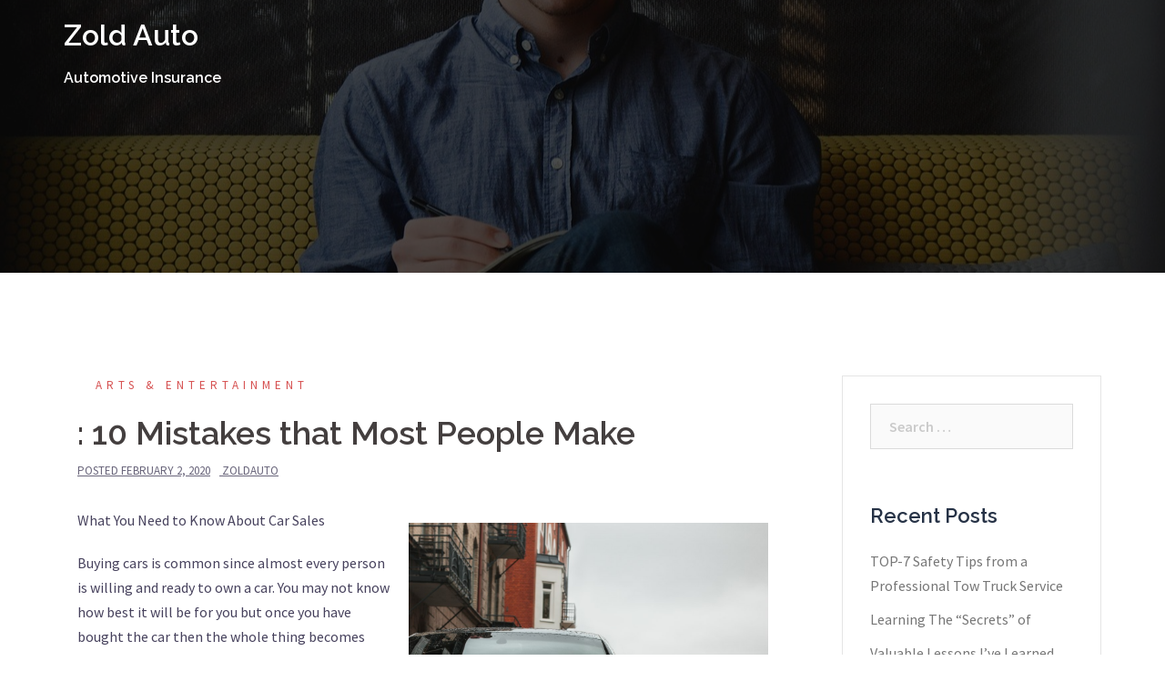

--- FILE ---
content_type: text/html; charset=UTF-8
request_url: http://www.zoldauto.info/10-mistakes-that-most-people-make-2/
body_size: 9969
content:
<!DOCTYPE html>
<html lang="en-US">
<head>
<meta charset="UTF-8">
<meta name="viewport" content="width=device-width, initial-scale=1">
<link rel="profile" href="http://gmpg.org/xfn/11">
<link rel="pingback" href="http://www.zoldauto.info/xmlrpc.php">
	
<title>: 10 Mistakes that Most People Make &#8211; Zold Auto</title>
<meta name='robots' content='max-image-preview:large' />
<link rel='dns-prefetch' href='//www.zoldauto.info' />
<link rel='dns-prefetch' href='//fonts.googleapis.com' />
<link rel="alternate" type="application/rss+xml" title="Zold Auto &raquo; Feed" href="http://www.zoldauto.info/feed/" />
<link rel="alternate" type="application/rss+xml" title="Zold Auto &raquo; Comments Feed" href="http://www.zoldauto.info/comments/feed/" />
<link rel="alternate" type="application/rss+xml" title="Zold Auto &raquo; : 10 Mistakes that Most People Make Comments Feed" href="http://www.zoldauto.info/10-mistakes-that-most-people-make-2/feed/" />
<script type="text/javascript">
window._wpemojiSettings = {"baseUrl":"https:\/\/s.w.org\/images\/core\/emoji\/14.0.0\/72x72\/","ext":".png","svgUrl":"https:\/\/s.w.org\/images\/core\/emoji\/14.0.0\/svg\/","svgExt":".svg","source":{"concatemoji":"http:\/\/www.zoldauto.info\/wp-includes\/js\/wp-emoji-release.min.js?ver=6.2.8"}};
/*! This file is auto-generated */
!function(e,a,t){var n,r,o,i=a.createElement("canvas"),p=i.getContext&&i.getContext("2d");function s(e,t){p.clearRect(0,0,i.width,i.height),p.fillText(e,0,0);e=i.toDataURL();return p.clearRect(0,0,i.width,i.height),p.fillText(t,0,0),e===i.toDataURL()}function c(e){var t=a.createElement("script");t.src=e,t.defer=t.type="text/javascript",a.getElementsByTagName("head")[0].appendChild(t)}for(o=Array("flag","emoji"),t.supports={everything:!0,everythingExceptFlag:!0},r=0;r<o.length;r++)t.supports[o[r]]=function(e){if(p&&p.fillText)switch(p.textBaseline="top",p.font="600 32px Arial",e){case"flag":return s("\ud83c\udff3\ufe0f\u200d\u26a7\ufe0f","\ud83c\udff3\ufe0f\u200b\u26a7\ufe0f")?!1:!s("\ud83c\uddfa\ud83c\uddf3","\ud83c\uddfa\u200b\ud83c\uddf3")&&!s("\ud83c\udff4\udb40\udc67\udb40\udc62\udb40\udc65\udb40\udc6e\udb40\udc67\udb40\udc7f","\ud83c\udff4\u200b\udb40\udc67\u200b\udb40\udc62\u200b\udb40\udc65\u200b\udb40\udc6e\u200b\udb40\udc67\u200b\udb40\udc7f");case"emoji":return!s("\ud83e\udef1\ud83c\udffb\u200d\ud83e\udef2\ud83c\udfff","\ud83e\udef1\ud83c\udffb\u200b\ud83e\udef2\ud83c\udfff")}return!1}(o[r]),t.supports.everything=t.supports.everything&&t.supports[o[r]],"flag"!==o[r]&&(t.supports.everythingExceptFlag=t.supports.everythingExceptFlag&&t.supports[o[r]]);t.supports.everythingExceptFlag=t.supports.everythingExceptFlag&&!t.supports.flag,t.DOMReady=!1,t.readyCallback=function(){t.DOMReady=!0},t.supports.everything||(n=function(){t.readyCallback()},a.addEventListener?(a.addEventListener("DOMContentLoaded",n,!1),e.addEventListener("load",n,!1)):(e.attachEvent("onload",n),a.attachEvent("onreadystatechange",function(){"complete"===a.readyState&&t.readyCallback()})),(e=t.source||{}).concatemoji?c(e.concatemoji):e.wpemoji&&e.twemoji&&(c(e.twemoji),c(e.wpemoji)))}(window,document,window._wpemojiSettings);
</script>
<style type="text/css">
img.wp-smiley,
img.emoji {
	display: inline !important;
	border: none !important;
	box-shadow: none !important;
	height: 1em !important;
	width: 1em !important;
	margin: 0 0.07em !important;
	vertical-align: -0.1em !important;
	background: none !important;
	padding: 0 !important;
}
</style>
	<link rel='stylesheet' id='sydney-bootstrap-css' href='http://www.zoldauto.info/wp-content/themes/sydney/css/bootstrap/bootstrap.min.css?ver=1' type='text/css' media='all' />
<link rel='stylesheet' id='wp-block-library-css' href='http://www.zoldauto.info/wp-includes/css/dist/block-library/style.min.css?ver=6.2.8' type='text/css' media='all' />
<link rel='stylesheet' id='classic-theme-styles-css' href='http://www.zoldauto.info/wp-includes/css/classic-themes.min.css?ver=6.2.8' type='text/css' media='all' />
<style id='global-styles-inline-css' type='text/css'>
body{--wp--preset--color--black: #000000;--wp--preset--color--cyan-bluish-gray: #abb8c3;--wp--preset--color--white: #ffffff;--wp--preset--color--pale-pink: #f78da7;--wp--preset--color--vivid-red: #cf2e2e;--wp--preset--color--luminous-vivid-orange: #ff6900;--wp--preset--color--luminous-vivid-amber: #fcb900;--wp--preset--color--light-green-cyan: #7bdcb5;--wp--preset--color--vivid-green-cyan: #00d084;--wp--preset--color--pale-cyan-blue: #8ed1fc;--wp--preset--color--vivid-cyan-blue: #0693e3;--wp--preset--color--vivid-purple: #9b51e0;--wp--preset--gradient--vivid-cyan-blue-to-vivid-purple: linear-gradient(135deg,rgba(6,147,227,1) 0%,rgb(155,81,224) 100%);--wp--preset--gradient--light-green-cyan-to-vivid-green-cyan: linear-gradient(135deg,rgb(122,220,180) 0%,rgb(0,208,130) 100%);--wp--preset--gradient--luminous-vivid-amber-to-luminous-vivid-orange: linear-gradient(135deg,rgba(252,185,0,1) 0%,rgba(255,105,0,1) 100%);--wp--preset--gradient--luminous-vivid-orange-to-vivid-red: linear-gradient(135deg,rgba(255,105,0,1) 0%,rgb(207,46,46) 100%);--wp--preset--gradient--very-light-gray-to-cyan-bluish-gray: linear-gradient(135deg,rgb(238,238,238) 0%,rgb(169,184,195) 100%);--wp--preset--gradient--cool-to-warm-spectrum: linear-gradient(135deg,rgb(74,234,220) 0%,rgb(151,120,209) 20%,rgb(207,42,186) 40%,rgb(238,44,130) 60%,rgb(251,105,98) 80%,rgb(254,248,76) 100%);--wp--preset--gradient--blush-light-purple: linear-gradient(135deg,rgb(255,206,236) 0%,rgb(152,150,240) 100%);--wp--preset--gradient--blush-bordeaux: linear-gradient(135deg,rgb(254,205,165) 0%,rgb(254,45,45) 50%,rgb(107,0,62) 100%);--wp--preset--gradient--luminous-dusk: linear-gradient(135deg,rgb(255,203,112) 0%,rgb(199,81,192) 50%,rgb(65,88,208) 100%);--wp--preset--gradient--pale-ocean: linear-gradient(135deg,rgb(255,245,203) 0%,rgb(182,227,212) 50%,rgb(51,167,181) 100%);--wp--preset--gradient--electric-grass: linear-gradient(135deg,rgb(202,248,128) 0%,rgb(113,206,126) 100%);--wp--preset--gradient--midnight: linear-gradient(135deg,rgb(2,3,129) 0%,rgb(40,116,252) 100%);--wp--preset--duotone--dark-grayscale: url('#wp-duotone-dark-grayscale');--wp--preset--duotone--grayscale: url('#wp-duotone-grayscale');--wp--preset--duotone--purple-yellow: url('#wp-duotone-purple-yellow');--wp--preset--duotone--blue-red: url('#wp-duotone-blue-red');--wp--preset--duotone--midnight: url('#wp-duotone-midnight');--wp--preset--duotone--magenta-yellow: url('#wp-duotone-magenta-yellow');--wp--preset--duotone--purple-green: url('#wp-duotone-purple-green');--wp--preset--duotone--blue-orange: url('#wp-duotone-blue-orange');--wp--preset--font-size--small: 13px;--wp--preset--font-size--medium: 20px;--wp--preset--font-size--large: 36px;--wp--preset--font-size--x-large: 42px;--wp--preset--spacing--20: 0.44rem;--wp--preset--spacing--30: 0.67rem;--wp--preset--spacing--40: 1rem;--wp--preset--spacing--50: 1.5rem;--wp--preset--spacing--60: 2.25rem;--wp--preset--spacing--70: 3.38rem;--wp--preset--spacing--80: 5.06rem;--wp--preset--shadow--natural: 6px 6px 9px rgba(0, 0, 0, 0.2);--wp--preset--shadow--deep: 12px 12px 50px rgba(0, 0, 0, 0.4);--wp--preset--shadow--sharp: 6px 6px 0px rgba(0, 0, 0, 0.2);--wp--preset--shadow--outlined: 6px 6px 0px -3px rgba(255, 255, 255, 1), 6px 6px rgba(0, 0, 0, 1);--wp--preset--shadow--crisp: 6px 6px 0px rgba(0, 0, 0, 1);}:where(.is-layout-flex){gap: 0.5em;}body .is-layout-flow > .alignleft{float: left;margin-inline-start: 0;margin-inline-end: 2em;}body .is-layout-flow > .alignright{float: right;margin-inline-start: 2em;margin-inline-end: 0;}body .is-layout-flow > .aligncenter{margin-left: auto !important;margin-right: auto !important;}body .is-layout-constrained > .alignleft{float: left;margin-inline-start: 0;margin-inline-end: 2em;}body .is-layout-constrained > .alignright{float: right;margin-inline-start: 2em;margin-inline-end: 0;}body .is-layout-constrained > .aligncenter{margin-left: auto !important;margin-right: auto !important;}body .is-layout-constrained > :where(:not(.alignleft):not(.alignright):not(.alignfull)){max-width: var(--wp--style--global--content-size);margin-left: auto !important;margin-right: auto !important;}body .is-layout-constrained > .alignwide{max-width: var(--wp--style--global--wide-size);}body .is-layout-flex{display: flex;}body .is-layout-flex{flex-wrap: wrap;align-items: center;}body .is-layout-flex > *{margin: 0;}:where(.wp-block-columns.is-layout-flex){gap: 2em;}.has-black-color{color: var(--wp--preset--color--black) !important;}.has-cyan-bluish-gray-color{color: var(--wp--preset--color--cyan-bluish-gray) !important;}.has-white-color{color: var(--wp--preset--color--white) !important;}.has-pale-pink-color{color: var(--wp--preset--color--pale-pink) !important;}.has-vivid-red-color{color: var(--wp--preset--color--vivid-red) !important;}.has-luminous-vivid-orange-color{color: var(--wp--preset--color--luminous-vivid-orange) !important;}.has-luminous-vivid-amber-color{color: var(--wp--preset--color--luminous-vivid-amber) !important;}.has-light-green-cyan-color{color: var(--wp--preset--color--light-green-cyan) !important;}.has-vivid-green-cyan-color{color: var(--wp--preset--color--vivid-green-cyan) !important;}.has-pale-cyan-blue-color{color: var(--wp--preset--color--pale-cyan-blue) !important;}.has-vivid-cyan-blue-color{color: var(--wp--preset--color--vivid-cyan-blue) !important;}.has-vivid-purple-color{color: var(--wp--preset--color--vivid-purple) !important;}.has-black-background-color{background-color: var(--wp--preset--color--black) !important;}.has-cyan-bluish-gray-background-color{background-color: var(--wp--preset--color--cyan-bluish-gray) !important;}.has-white-background-color{background-color: var(--wp--preset--color--white) !important;}.has-pale-pink-background-color{background-color: var(--wp--preset--color--pale-pink) !important;}.has-vivid-red-background-color{background-color: var(--wp--preset--color--vivid-red) !important;}.has-luminous-vivid-orange-background-color{background-color: var(--wp--preset--color--luminous-vivid-orange) !important;}.has-luminous-vivid-amber-background-color{background-color: var(--wp--preset--color--luminous-vivid-amber) !important;}.has-light-green-cyan-background-color{background-color: var(--wp--preset--color--light-green-cyan) !important;}.has-vivid-green-cyan-background-color{background-color: var(--wp--preset--color--vivid-green-cyan) !important;}.has-pale-cyan-blue-background-color{background-color: var(--wp--preset--color--pale-cyan-blue) !important;}.has-vivid-cyan-blue-background-color{background-color: var(--wp--preset--color--vivid-cyan-blue) !important;}.has-vivid-purple-background-color{background-color: var(--wp--preset--color--vivid-purple) !important;}.has-black-border-color{border-color: var(--wp--preset--color--black) !important;}.has-cyan-bluish-gray-border-color{border-color: var(--wp--preset--color--cyan-bluish-gray) !important;}.has-white-border-color{border-color: var(--wp--preset--color--white) !important;}.has-pale-pink-border-color{border-color: var(--wp--preset--color--pale-pink) !important;}.has-vivid-red-border-color{border-color: var(--wp--preset--color--vivid-red) !important;}.has-luminous-vivid-orange-border-color{border-color: var(--wp--preset--color--luminous-vivid-orange) !important;}.has-luminous-vivid-amber-border-color{border-color: var(--wp--preset--color--luminous-vivid-amber) !important;}.has-light-green-cyan-border-color{border-color: var(--wp--preset--color--light-green-cyan) !important;}.has-vivid-green-cyan-border-color{border-color: var(--wp--preset--color--vivid-green-cyan) !important;}.has-pale-cyan-blue-border-color{border-color: var(--wp--preset--color--pale-cyan-blue) !important;}.has-vivid-cyan-blue-border-color{border-color: var(--wp--preset--color--vivid-cyan-blue) !important;}.has-vivid-purple-border-color{border-color: var(--wp--preset--color--vivid-purple) !important;}.has-vivid-cyan-blue-to-vivid-purple-gradient-background{background: var(--wp--preset--gradient--vivid-cyan-blue-to-vivid-purple) !important;}.has-light-green-cyan-to-vivid-green-cyan-gradient-background{background: var(--wp--preset--gradient--light-green-cyan-to-vivid-green-cyan) !important;}.has-luminous-vivid-amber-to-luminous-vivid-orange-gradient-background{background: var(--wp--preset--gradient--luminous-vivid-amber-to-luminous-vivid-orange) !important;}.has-luminous-vivid-orange-to-vivid-red-gradient-background{background: var(--wp--preset--gradient--luminous-vivid-orange-to-vivid-red) !important;}.has-very-light-gray-to-cyan-bluish-gray-gradient-background{background: var(--wp--preset--gradient--very-light-gray-to-cyan-bluish-gray) !important;}.has-cool-to-warm-spectrum-gradient-background{background: var(--wp--preset--gradient--cool-to-warm-spectrum) !important;}.has-blush-light-purple-gradient-background{background: var(--wp--preset--gradient--blush-light-purple) !important;}.has-blush-bordeaux-gradient-background{background: var(--wp--preset--gradient--blush-bordeaux) !important;}.has-luminous-dusk-gradient-background{background: var(--wp--preset--gradient--luminous-dusk) !important;}.has-pale-ocean-gradient-background{background: var(--wp--preset--gradient--pale-ocean) !important;}.has-electric-grass-gradient-background{background: var(--wp--preset--gradient--electric-grass) !important;}.has-midnight-gradient-background{background: var(--wp--preset--gradient--midnight) !important;}.has-small-font-size{font-size: var(--wp--preset--font-size--small) !important;}.has-medium-font-size{font-size: var(--wp--preset--font-size--medium) !important;}.has-large-font-size{font-size: var(--wp--preset--font-size--large) !important;}.has-x-large-font-size{font-size: var(--wp--preset--font-size--x-large) !important;}
.wp-block-navigation a:where(:not(.wp-element-button)){color: inherit;}
:where(.wp-block-columns.is-layout-flex){gap: 2em;}
.wp-block-pullquote{font-size: 1.5em;line-height: 1.6;}
</style>
<link rel='stylesheet' id='sydney-fonts-css' href='https://fonts.googleapis.com/css?family=Source+Sans+Pro%3A400%2C400italic%2C600%7CRaleway%3A400%2C500%2C600' type='text/css' media='all' />
<link rel='stylesheet' id='sydney-style-css' href='http://www.zoldauto.info/wp-content/themes/sydney/style.css?ver=20180710' type='text/css' media='all' />
<style id='sydney-style-inline-css' type='text/css'>
.site-title { font-size:32px; }
.site-description { font-size:16px; }
#mainnav ul li a { font-size:14px; }
h1 { font-size:52px; }
h2 { font-size:42px; }
h3 { font-size:32px; }
h4 { font-size:25px; }
h5 { font-size:20px; }
h6 { font-size:18px; }
body { font-size:16px; }
.single .hentry .title-post { font-size:36px; }
.header-image { background-size:cover;}
.header-image { height:300px; }
.site-header.float-header { background-color:rgba(0,0,0,0.9);}
@media only screen and (max-width: 1024px) { .site-header { background-color:#000000;}}
.site-title a, .site-title a:hover { color:#ffffff}
.site-description { color:#ffffff}
#mainnav ul li a, #mainnav ul li::before { color:#ffffff}
#mainnav .sub-menu li a { color:#ffffff}
#mainnav .sub-menu li a { background:#1c1c1c}
.text-slider .maintitle, .text-slider .subtitle { color:#ffffff}
body { color:#47425d}
#secondary { background-color:#ffffff}
#secondary, #secondary a { color:#767676}
.footer-widgets { background-color:#252525}
.btn-menu { color:#ffffff}
#mainnav ul li a:hover { color:#d65050}
.site-footer { background-color:#1c1c1c}
.site-footer,.site-footer a { color:#666666}
.overlay { background-color:#000000}
.page-wrap { padding-top:83px;}
.page-wrap { padding-bottom:100px;}
@media only screen and (max-width: 1025px) {		
			.mobile-slide {
				display: block;
			}
			.slide-item {
				background-image: none !important;
			}
			.header-slider {
			}
			.slide-item {
				height: auto !important;
			}
			.slide-inner {
				min-height: initial;
			} 
		}
@media only screen and (max-width: 780px) { 
    	h1 { font-size: 32px;}
		h2 { font-size: 28px;}
		h3 { font-size: 22px;}
		h4 { font-size: 18px;}
		h5 { font-size: 16px;}
		h6 { font-size: 14px;}
    }

</style>
<link rel='stylesheet' id='sydney-font-awesome-css' href='http://www.zoldauto.info/wp-content/themes/sydney/fonts/font-awesome.min.css?ver=6.2.8' type='text/css' media='all' />
<!--[if lte IE 9]>
<link rel='stylesheet' id='sydney-ie9-css' href='http://www.zoldauto.info/wp-content/themes/sydney/css/ie9.css?ver=6.2.8' type='text/css' media='all' />
<![endif]-->
<script type='text/javascript' src='http://www.zoldauto.info/wp-includes/js/jquery/jquery.min.js?ver=3.6.4' id='jquery-core-js'></script>
<script type='text/javascript' src='http://www.zoldauto.info/wp-includes/js/jquery/jquery-migrate.min.js?ver=3.4.0' id='jquery-migrate-js'></script>
<link rel="https://api.w.org/" href="http://www.zoldauto.info/wp-json/" /><link rel="alternate" type="application/json" href="http://www.zoldauto.info/wp-json/wp/v2/posts/77" /><link rel="EditURI" type="application/rsd+xml" title="RSD" href="http://www.zoldauto.info/xmlrpc.php?rsd" />
<link rel="wlwmanifest" type="application/wlwmanifest+xml" href="http://www.zoldauto.info/wp-includes/wlwmanifest.xml" />
<meta name="generator" content="WordPress 6.2.8" />
<link rel="canonical" href="http://www.zoldauto.info/10-mistakes-that-most-people-make-2/" />
<link rel='shortlink' href='http://www.zoldauto.info/?p=77' />
<link rel="alternate" type="application/json+oembed" href="http://www.zoldauto.info/wp-json/oembed/1.0/embed?url=http%3A%2F%2Fwww.zoldauto.info%2F10-mistakes-that-most-people-make-2%2F" />
<link rel="alternate" type="text/xml+oembed" href="http://www.zoldauto.info/wp-json/oembed/1.0/embed?url=http%3A%2F%2Fwww.zoldauto.info%2F10-mistakes-that-most-people-make-2%2F&#038;format=xml" />
<!-- MagenetMonetization V: 1.0.29.1--><!-- MagenetMonetization 1 --><!-- MagenetMonetization 1.1 -->	<style type="text/css">
		.header-image {
			background-image: url(http://www.zoldauto.info/wp-content/themes/sydney/images/header.jpg);
			display: block;
		}
		@media only screen and (max-width: 1024px) {
			.header-inner {
				display: block;
			}
			.header-image {
				background-image: none;
				height: auto !important;
			}		
		}
	</style>
	</head>

<body class="post-template-default single single-post postid-77 single-format-standard">

	<div class="preloader">
	    <div class="spinner">
	        <div class="pre-bounce1"></div>
	        <div class="pre-bounce2"></div>
	    </div>
	</div>
	
<div id="page" class="hfeed site">
	<a class="skip-link screen-reader-text" href="#content">Skip to content</a>

	
	<header id="masthead" class="site-header" role="banner">
		<div class="header-wrap">
            <div class="container">
                <div class="row">
				<div class="col-md-4 col-sm-8 col-xs-12">
		        					<h1 class="site-title"><a href="http://www.zoldauto.info/" rel="home">Zold Auto</a></h1>
					<h2 class="site-description">Automotive Insurance</h2>	        
		        				</div>
				<div class="col-md-8 col-sm-4 col-xs-12">
					<div class="btn-menu"></div>
					<nav id="mainnav" class="mainnav" role="navigation">
											</nav><!-- #site-navigation -->
				</div>
				</div>
			</div>
		</div>
	</header><!-- #masthead -->

	
	<div class="sydney-hero-area">
				<div class="header-image">
			<div class="overlay"></div>			<img class="header-inner" src="http://www.zoldauto.info/wp-content/themes/sydney/images/header.jpg" width="1920" alt="Zold Auto" title="Zold Auto">
		</div>
		
			</div>

	
	<div id="content" class="page-wrap">
		<div class="container content-wrapper">
			<div class="row">	
	
	
	<div id="primary" class="content-area col-md-9 ">

		
		<main id="main" class="post-wrap" role="main">

		
			
<article id="post-77" class="post-77 post type-post status-publish format-standard hentry category-arts-entertainment">
	
	
	<header class="entry-header">
		
		<div class="meta-post">
			<a href="http://www.zoldauto.info/category/arts-entertainment/" title="Arts &amp; Entertainment" class="post-cat">Arts &amp; Entertainment</a>		</div>

		<h1 class="title-post entry-title">: 10 Mistakes that Most People Make</h1>
				<div class="single-meta">
			<span class="posted-on">Posted <a href="http://www.zoldauto.info/10-mistakes-that-most-people-make-2/" rel="bookmark"><time class="entry-date published updated" datetime="2020-02-02T05:36:37+00:00">February 2, 2020</time></a></span><span class="byline"> <span class="author vcard"><a class="url fn n" href="http://www.zoldauto.info/author/zoldauto/">zoldauto</a></span></span>		</div><!-- .entry-meta -->
			</header><!-- .entry-header -->

	
	<div class="entry-content">
		<p><img decoding="async" src="https://images.unsplash.com/photo-1556391362-d3d11d98e510?ixlib=rb-1.2.1&amp;q=80&amp;fm=jpg&amp;crop=entropy&amp;cs=tinysrgb&amp;w=1080&amp;fit=max&amp;ixid=eyJhcHBfaWQiOjM2NTI5fQ" style="width:395px;float:right;margin:1em" />What You Need to Know About Car Sales</p>
<p>Buying cars is common since almost every person is willing and ready to own a car. You may not know how best it will be for you but once you have bought the car then the whole thing becomes simple for you. If you would like to own your own car then you has to try your level best to get what you think is best and you will not be disappointed whatsoever. You should know some few things about car sales and then it will be easy for you to get the best thing. Some of those essential things about buying and selling of cars will be outlined in this site and so you can find the pleasure as you read in details what is contained here. The very first thing that you should know is whether you have identified the car dealer.</p>
<p>You should have someone roughly in mind from where you will buy or sell your car. Car dealers are many and you need to be careful to get that one car dealer who will not frustrate you. Frustrations are common and so you have to make sure that the car dealer is cool enough to give all that information that concerns what he does with the cars. Car dealers know when a certain brand of vehicles is costly and when it is cheap and so you need to keep in touch and you will see the good thing about them all. You need to be aware about the type of car brands that he or she has so that you can be sure whether you will major with him or not. Since you must have your preference in as far as the cars are concerned, you should inquire to know whether your brand is contained there.</p>
<p>The cost of buying cars to the dealer you have chosen or generally from different dealers is another factor that you are supposed to think about. The range of buying and selling cars from that specific dealer is what will save you and you are supposed to be aware about the budget you have kept for buying or selling your car. This aspect can make you change your car dealer and get a better one or not and so you need to be careful. The price of buying and selling with respect to what you want will determine who you are to select and also the brand of vehicle that you are supposed to choose. </p>
<p>The kind of vehicle that you would like to buy from the car dealer is the other essential consideration because you may need to make sure that he or she sells those vehicles. Whether the vehicles the car dealer sells or buys are used or brand new. This is a very important factor that you should not left out and you will be in a position to know the difference between what you want and what is available. If you need the used cars then they should be available only and you have to remain with that rather than getting in need of the brand new cars and vice versa.</p>
<p><a href="http://carzinesff.mystrikingly.com/blog/what-you-need-to-know-about-car-sales">The Beginner&#8217;s Guide to </a></p>
<p><a href=" ">What Almost No One Knows About </a></p>
<div class="mads-block"></div>			</div><!-- .entry-content -->

	<footer class="entry-footer">
			</footer><!-- .entry-footer -->

	
</article><!-- #post-## -->

				<nav class="navigation post-navigation" role="navigation">
		<h2 class="screen-reader-text">Post navigation</h2>
		<div class="nav-links clearfix">
			<div class="nav-previous"><span>&#10229;</span><a href="http://www.zoldauto.info/the-best-advice-about-ive-ever-written-2/" rel="prev">The Best Advice About  I&#8217;ve Ever Written</a></div><div class="nav-next"><a href="http://www.zoldauto.info/learning-the-secrets-of/" rel="next">Learning The &#8220;Secrets&#8221; of</a><span>&#10230;</span></div>		</div><!-- .nav-links -->
	</nav><!-- .navigation -->
	
			
<div id="comments" class="comments-area">

	
	
	
		<div id="respond" class="comment-respond">
		<h3 id="reply-title" class="comment-reply-title">Leave a Reply <small><a rel="nofollow" id="cancel-comment-reply-link" href="/10-mistakes-that-most-people-make-2/#respond" style="display:none;">Cancel reply</a></small></h3><form action="http://www.zoldauto.info/wp-comments-post.php" method="post" id="commentform" class="comment-form" novalidate><p class="comment-notes"><span id="email-notes">Your email address will not be published.</span> <span class="required-field-message">Required fields are marked <span class="required">*</span></span></p><p class="comment-form-comment"><label for="comment">Comment <span class="required">*</span></label> <textarea id="comment" name="comment" cols="45" rows="8" maxlength="65525" required></textarea></p><p class="comment-form-author"><label for="author">Name <span class="required">*</span></label> <input id="author" name="author" type="text" value="" size="30" maxlength="245" autocomplete="name" required /></p>
<p class="comment-form-email"><label for="email">Email <span class="required">*</span></label> <input id="email" name="email" type="email" value="" size="30" maxlength="100" aria-describedby="email-notes" autocomplete="email" required /></p>
<p class="comment-form-url"><label for="url">Website</label> <input id="url" name="url" type="url" value="" size="30" maxlength="200" autocomplete="url" /></p>
<p class="form-submit"><input name="submit" type="submit" id="submit" class="submit" value="Post Comment" /> <input type='hidden' name='comment_post_ID' value='77' id='comment_post_ID' />
<input type='hidden' name='comment_parent' id='comment_parent' value='0' />
</p><!-- Anti-spam plugin wordpress.org/plugins/anti-spam/ --><div class="wantispam-required-fields"><input type="hidden" name="wantispam_t" class="wantispam-control wantispam-control-t" value="1768631266" /><div class="wantispam-group wantispam-group-q" style="clear: both;">
					<label>Current ye@r <span class="required">*</span></label>
					<input type="hidden" name="wantispam_a" class="wantispam-control wantispam-control-a" value="2026" />
					<input type="text" name="wantispam_q" class="wantispam-control wantispam-control-q" value="6.5.4" autocomplete="off" />
				  </div>
<div class="wantispam-group wantispam-group-e" style="display: none;">
					<label>Leave this field empty</label>
					<input type="text" name="wantispam_e_email_url_website" class="wantispam-control wantispam-control-e" value="" autocomplete="off" />
				  </div>
</div><!--\End Anti-spam plugin --></form>	</div><!-- #respond -->
	
</div><!-- #comments -->

		
		</main><!-- #main -->
	</div><!-- #primary -->

	
<!-- MagenetMonetization 4 -->
<div id="secondary" class="widget-area col-md-3" role="complementary">
	<!-- MagenetMonetization 5 --><aside id="search-2" class="widget widget_search"><form role="search" method="get" class="search-form" action="http://www.zoldauto.info/">
				<label>
					<span class="screen-reader-text">Search for:</span>
					<input type="search" class="search-field" placeholder="Search &hellip;" value="" name="s" />
				</label>
				<input type="submit" class="search-submit" value="Search" />
			</form></aside><!-- MagenetMonetization 5 -->
		<aside id="recent-posts-2" class="widget widget_recent_entries">
		<h3 class="widget-title">Recent Posts</h3>
		<ul>
											<li>
					<a href="http://www.zoldauto.info/top-7-safety-tips-from-a-professional-tow-truck-service/">TOP-7 Safety Tips from a Professional Tow Truck Service</a>
									</li>
											<li>
					<a href="http://www.zoldauto.info/learning-the-secrets-of-26/">Learning The &#8220;Secrets&#8221; of</a>
									</li>
											<li>
					<a href="http://www.zoldauto.info/valuable-lessons-ive-learned-about-14/">Valuable Lessons I&#8217;ve Learned About</a>
									</li>
											<li>
					<a href="http://www.zoldauto.info/why-arent-as-bad-as-you-think-19/">Why  Aren&#8217;t As Bad As You Think</a>
									</li>
											<li>
					<a href="http://www.zoldauto.info/why-arent-as-bad-as-you-think-18/">Why  Aren&#8217;t As Bad As You Think</a>
									</li>
					</ul>

		</aside><!-- MagenetMonetization 5 --><aside id="archives-2" class="widget widget_archive"><h3 class="widget-title">Archives</h3>
			<ul>
					<li><a href='http://www.zoldauto.info/2021/09/'>September 2021</a></li>
	<li><a href='http://www.zoldauto.info/2021/03/'>March 2021</a></li>
	<li><a href='http://www.zoldauto.info/2021/02/'>February 2021</a></li>
	<li><a href='http://www.zoldauto.info/2021/01/'>January 2021</a></li>
	<li><a href='http://www.zoldauto.info/2020/12/'>December 2020</a></li>
	<li><a href='http://www.zoldauto.info/2020/11/'>November 2020</a></li>
	<li><a href='http://www.zoldauto.info/2020/10/'>October 2020</a></li>
	<li><a href='http://www.zoldauto.info/2020/09/'>September 2020</a></li>
	<li><a href='http://www.zoldauto.info/2020/08/'>August 2020</a></li>
	<li><a href='http://www.zoldauto.info/2020/07/'>July 2020</a></li>
	<li><a href='http://www.zoldauto.info/2020/06/'>June 2020</a></li>
	<li><a href='http://www.zoldauto.info/2020/05/'>May 2020</a></li>
	<li><a href='http://www.zoldauto.info/2020/04/'>April 2020</a></li>
	<li><a href='http://www.zoldauto.info/2020/03/'>March 2020</a></li>
	<li><a href='http://www.zoldauto.info/2020/02/'>February 2020</a></li>
	<li><a href='http://www.zoldauto.info/2020/01/'>January 2020</a></li>
	<li><a href='http://www.zoldauto.info/2019/12/'>December 2019</a></li>
	<li><a href='http://www.zoldauto.info/2019/11/'>November 2019</a></li>
	<li><a href='http://www.zoldauto.info/2019/10/'>October 2019</a></li>
	<li><a href='http://www.zoldauto.info/2019/08/'>August 2019</a></li>
			</ul>

			</aside><!-- MagenetMonetization 5 --><aside id="categories-2" class="widget widget_categories"><h3 class="widget-title">Categories</h3>
			<ul>
					<li class="cat-item cat-item-19"><a href="http://www.zoldauto.info/category/advertising-marketing/">Advertising &amp; Marketing</a>
</li>
	<li class="cat-item cat-item-18"><a href="http://www.zoldauto.info/category/arts-entertainment/">Arts &amp; Entertainment</a>
</li>
	<li class="cat-item cat-item-4"><a href="http://www.zoldauto.info/category/auto-motor/">Auto &amp; Motor</a>
</li>
	<li class="cat-item cat-item-9"><a href="http://www.zoldauto.info/category/business-products-services/">Business Products &amp; Services</a>
</li>
	<li class="cat-item cat-item-5"><a href="http://www.zoldauto.info/category/clothing-fashion/">Clothing &amp; Fashion</a>
</li>
	<li class="cat-item cat-item-10"><a href="http://www.zoldauto.info/category/employment/">Employment</a>
</li>
	<li class="cat-item cat-item-7"><a href="http://www.zoldauto.info/category/financial/">Financial</a>
</li>
	<li class="cat-item cat-item-13"><a href="http://www.zoldauto.info/category/foods-culinary/">Foods &amp; Culinary</a>
</li>
	<li class="cat-item cat-item-14"><a href="http://www.zoldauto.info/category/health-fitness/">Health &amp; Fitness</a>
</li>
	<li class="cat-item cat-item-12"><a href="http://www.zoldauto.info/category/health-care-medical/">Health Care &amp; Medical</a>
</li>
	<li class="cat-item cat-item-22"><a href="http://www.zoldauto.info/category/home-products-services/">Home Products &amp; Services</a>
</li>
	<li class="cat-item cat-item-21"><a href="http://www.zoldauto.info/category/internet-services/">Internet Services</a>
</li>
	<li class="cat-item cat-item-24"><a href="http://www.zoldauto.info/category/legal/">Legal</a>
</li>
	<li class="cat-item cat-item-8"><a href="http://www.zoldauto.info/category/personal-product-services/">Personal Product &amp; Services</a>
</li>
	<li class="cat-item cat-item-20"><a href="http://www.zoldauto.info/category/pets-animals/">Pets &amp; Animals</a>
</li>
	<li class="cat-item cat-item-15"><a href="http://www.zoldauto.info/category/real-estate/">Real Estate</a>
</li>
	<li class="cat-item cat-item-17"><a href="http://www.zoldauto.info/category/relationships/">Relationships</a>
</li>
	<li class="cat-item cat-item-2"><a href="http://www.zoldauto.info/category/software/">Software</a>
</li>
	<li class="cat-item cat-item-11"><a href="http://www.zoldauto.info/category/sports-athletics/">Sports &amp; Athletics</a>
</li>
	<li class="cat-item cat-item-3"><a href="http://www.zoldauto.info/category/technology/">Technology</a>
</li>
	<li class="cat-item cat-item-16"><a href="http://www.zoldauto.info/category/travel/">Travel</a>
</li>
	<li class="cat-item cat-item-1"><a href="http://www.zoldauto.info/category/uncategorized/">Uncategorized</a>
</li>
	<li class="cat-item cat-item-6"><a href="http://www.zoldauto.info/category/web-resources/">Web Resources</a>
</li>
			</ul>

			</aside><!-- MagenetMonetization 5 --><!-- MagenetMonetization 5 --><aside id="sape_tizer-2" class="widget advert_tizer"><script type="text/javascript">
<!--
var _acic={dataProvider:10};(function(){var e=document.createElement("script");e.type="text/javascript";e.async=true;e.src="https://www.acint.net/aci.js";var t=document.getElementsByTagName("script")[0];t.parentNode.insertBefore(e,t)})()
//-->
</script></aside><!-- MagenetMonetization 5 --><!-- MagenetMonetization 5 --><!-- MagenetMonetization 5 --></div><!-- #secondary -->
<!-- wmm d -->			</div>
		</div>
	</div><!-- #content -->

	
	
    <a class="go-top"><i class="fa fa-angle-up"></i></a>
		
	<footer id="colophon" class="site-footer" role="contentinfo">
		<div class="site-info container">
			<a href="https://wordpress.org/">Proudly powered by WordPress</a>
			<span class="sep"> | </span>
			Theme: <a href="https://athemes.com/theme/sydney" rel="nofollow">Sydney</a> by aThemes.		</div><!-- .site-info -->
	</footer><!-- #colophon -->

	
</div><!-- #page -->

<script type='text/javascript' src='http://www.zoldauto.info/wp-content/plugins/anti-spam/assets/js/anti-spam.js?ver=6.5.4' id='anti-spam-script-js'></script>
<script type='text/javascript' src='http://www.zoldauto.info/wp-content/themes/sydney/js/scripts.js?ver=6.2.8' id='sydney-scripts-js'></script>
<script type='text/javascript' src='http://www.zoldauto.info/wp-content/themes/sydney/js/main.min.js?ver=20180716' id='sydney-main-js'></script>
<script type='text/javascript' src='http://www.zoldauto.info/wp-content/themes/sydney/js/skip-link-focus-fix.js?ver=20130115' id='sydney-skip-link-focus-fix-js'></script>
<script type='text/javascript' src='http://www.zoldauto.info/wp-includes/js/comment-reply.min.js?ver=6.2.8' id='comment-reply-js'></script>

</body>
</html>
<div class="mads-block"></div>